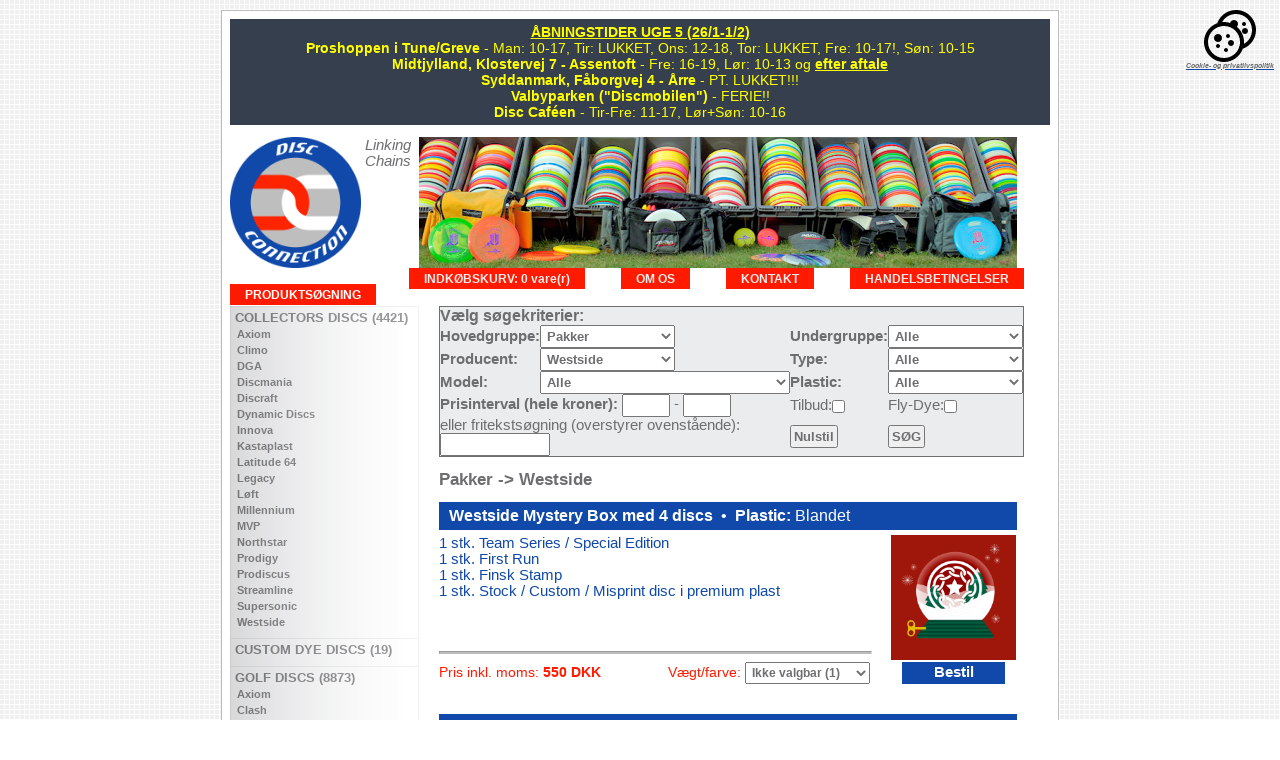

--- FILE ---
content_type: text/html
request_url: https://disc-golf.dk/?page=productlist.asp&Search_Hovedgruppe=Pakker&Search_Producent=Westside
body_size: 34851
content:

<!DOCTYPE HTML PUBLIC "-//W3C//DTD HTML 4.0 Transitional//EN">
<HTML>
<HEAD>
<TITLE>Disc Connection - Salg af golf discs og udstyr til disc golf ultimate freestyle DDC guts</TITLE>
<META NAME="description" CONTENT="Salg af golf discs og udstyr til disc golf ultimate freestyle DDC guts">
<META NAME="keywords" CONTENT="discs disc connection golf discgolf golfdisc golfdiscs golf salg discsalg frisbee discraft innova millenium discmania latitude lightning gateway ching aerobie flashflight pdga revolution fade dga sinus frank søren ivø minier ultimate freestyle DDC guts udlejning">
<META NAME="robots" CONTENT="index, follow">
<META NAME="GOOGLEBOT" CONTENT="INDEX, FOLLOW">
<meta http-equiv="content-type" content="text/html; charset=utf-8">

		<link rel="stylesheet" type="text/css" href="styleextra.asp">
	
	<link rel="stylesheet" type="text/css" href="stylesheet.asp">



<SCRIPT LANGUAGE="JavaScript">

	function ViewPage(ExtraParam)
	{
		location.href = "?Search_Hovedgruppe=Pakker&Search_Undergruppe=&Search_Producent=Westside&" + ExtraParam
	}

	function ShowHideObj(objName, show)
	{
		if (show)
		{
			document.getElementById(objName).style.display = 'block'
		}
		else
		{
			document.getElementById(objName).style.display = 'none'
		}
	}

</SCRIPT>

<script type="text/javascript">

var _gaq = _gaq || [];
_gaq.push(['_setAccount', 'UA-24488376-1']); 
if (/page=.*?\.asp/.test(window.location.href)){
page = /page=.*?\.asp/.exec(location.href)[0].replace("page=","/").replace(".asp","/");
if (page = "/productlist/" && /Search_Producent=.*?(&|$)/.test(location.href)){
page += /Search_Producent=.*?(&|$)/.exec(location.href)[0].replace("Search_Producent=","").replace(/(&|$)/,"/");
}
_gaq.push(['_trackPageview', page]); 
} else {
_gaq.push([ '_trackPageview' ]);
}

(function() {
     var ga = document.createElement('script'); ga.type = 'text/javascript'; ga.async = true;
     ga.src = ('https:' == document.location.protocol ? 'https://ssl' : 
'http://www') + '.google-analytics.com/ga.js';
     var s = document.getElementsByTagName('script')[0];
s.parentNode.insertBefore(ga, s);
})();

</script>

</HEAD>

<BODY>

<div id="fb-root"></div>
<script async defer crossorigin="anonymous" src="https://connect.facebook.net/da_DK/sdk.js#xfbml=1&version=v12.0" nonce="EkABdABf"></script>

<div id=overlay></div>


<div id="container">

<div style="width: calc(100% - 10px); background-color: #363f4d; color: yellow; font-size: 14px; font-weight: normal; padding: 5px;"><strong><u>ÅBNINGSTIDER UGE 5 (26/1-1/2)</u></strong><br><strong>Proshoppen i Tune/Greve</strong> - Man: 10-17, Tir: LUKKET, Ons: 12-18, Tor: LUKKET, Fre: 10-17!, Søn: 10-15<br><strong>Midtjylland, Klostervej 7 - Assentoft</strong> - Fre: 16-19, Lør: 10-13 og <a href="mailto:blaabjerg77@hotmail.com" style="color: yellow !important; font-size: 14px !important">efter aftale</a><br><strong>Syddanmark, Fåborgvej 4 - Årre</strong> - <!-- Fre: 15-17:30 og  -->PT. LUKKET!!! <!-- KUN <a href="mailto:tplagborg@gmail.com" style="color: yellow !important; font-size: 14px !important">efter aftale</a> --><br><strong>Valbyparken ("Discmobilen")</strong> - FERIE!!<br><strong>Disc Caféen</strong> - Tir-Fre: 11-17, Lør+Søn: 10-16</div><br>

<table cellpadding=0 cellspacing=0 border=0 class=outerBorder>
	<tr>
		<td valign=top class=whiteBack>
		
			<table cellpadding=0 cellspacing=0 border=0 width="100%" height="100%">
				<tr>
					<td style="padding-right: 4px; vertical-align: middle;"><A HREF="default.asp"><IMG SRC="images/DC-logo_150.png" style="float: left; border: none 0; height: 131px; margin-right: 4px;" ALT="Disc Connection"></A><I>Linking Chains</I></td>
					
						<td><IMG SRC="images/background_top.jpg" style="border: none 0;"><!-- <div style="float: left; margin-top: -30px; padding: 10px; background: rgba(255, 255, 255, 0.8); position: absolute; z-index: 10; font-weight: bold;">Danmarks største on-line butik for salg af discs og andet udstyr til disc golf</div> --></td>
					
				</tr>
				<tr>
					<td colspan=2 class=topMenu>

						
							<A HREF="JavaScript: showTerms()" class=menuTop>HANDELSBETINGELSER</A>
						

						<div class=menuItemSpace>&nbsp;</div>

						<A HREF="?page=contact.asp" class=menuTop>KONTAKT</A>

						<div class=menuItemSpace>&nbsp;</div>

						<A HREF="?page=about.asp" class=menuTop>OM OS</A>

						<div class=menuItemSpace>&nbsp;</div>

						<A HREF="?page=payment.asp&UserId=591738843" class=menuTop>INDKØBSKURV: 0 vare(r)</A>

						<div class=menuItemSpace>&nbsp;</div>

						<A HREF="?page=productlist.asp" class=menuTopActive style="float: left;">PRODUKTSØGNING</A>

<!-- 						<A HREF="?page=downloads.asp" class=menuTop>DOWNLOADS</A>

						<div class=menuItemSpace>&nbsp;</div>

 -->

					</td>
					
				</tr>
				<tr>
					<td class=leftMenu rowspan=2>
						<div style="background: url('images/menu_gradient.jpg') repeat-y;"><div class=category><A HREF="?page=productlist.asp&Search_Hovedgruppe=Collectors+discs" class=big>&nbsp;COLLECTORS DISCS (4421)</A><div class=submenu><A HREF="?page=productlist.asp&Search_Hovedgruppe=Collectors+discs&Search_Producent=Axiom" class=menu><div>&nbsp;&nbsp;Axiom</div></A><BR><A HREF="?page=productlist.asp&Search_Hovedgruppe=Collectors+discs&Search_Producent=Climo" class=menu><div>&nbsp;&nbsp;Climo</div></A><BR><A HREF="?page=productlist.asp&Search_Hovedgruppe=Collectors+discs&Search_Producent=DGA" class=menu><div>&nbsp;&nbsp;DGA</div></A><BR><A HREF="?page=productlist.asp&Search_Hovedgruppe=Collectors+discs&Search_Producent=Discmania" class=menu><div>&nbsp;&nbsp;Discmania</div></A><BR><A HREF="?page=productlist.asp&Search_Hovedgruppe=Collectors+discs&Search_Producent=Discraft" class=menu><div>&nbsp;&nbsp;Discraft</div></A><BR><A HREF="?page=productlist.asp&Search_Hovedgruppe=Collectors+discs&Search_Producent=Dynamic Discs" class=menu><div>&nbsp;&nbsp;Dynamic Discs</div></A><BR><A HREF="?page=productlist.asp&Search_Hovedgruppe=Collectors+discs&Search_Producent=Innova" class=menu><div>&nbsp;&nbsp;Innova</div></A><BR><A HREF="?page=productlist.asp&Search_Hovedgruppe=Collectors+discs&Search_Producent=Kastaplast" class=menu><div>&nbsp;&nbsp;Kastaplast</div></A><BR><A HREF="?page=productlist.asp&Search_Hovedgruppe=Collectors+discs&Search_Producent=Latitude 64" class=menu><div>&nbsp;&nbsp;Latitude 64</div></A><BR><A HREF="?page=productlist.asp&Search_Hovedgruppe=Collectors+discs&Search_Producent=Legacy" class=menu><div>&nbsp;&nbsp;Legacy</div></A><BR><A HREF="?page=productlist.asp&Search_Hovedgruppe=Collectors+discs&Search_Producent=Løft" class=menu><div>&nbsp;&nbsp;Løft</div></A><BR><A HREF="?page=productlist.asp&Search_Hovedgruppe=Collectors+discs&Search_Producent=Millennium" class=menu><div>&nbsp;&nbsp;Millennium</div></A><BR><A HREF="?page=productlist.asp&Search_Hovedgruppe=Collectors+discs&Search_Producent=MVP" class=menu><div>&nbsp;&nbsp;MVP</div></A><BR><A HREF="?page=productlist.asp&Search_Hovedgruppe=Collectors+discs&Search_Producent=Northstar" class=menu><div>&nbsp;&nbsp;Northstar</div></A><BR><A HREF="?page=productlist.asp&Search_Hovedgruppe=Collectors+discs&Search_Producent=Prodigy" class=menu><div>&nbsp;&nbsp;Prodigy</div></A><BR><A HREF="?page=productlist.asp&Search_Hovedgruppe=Collectors+discs&Search_Producent=Prodiscus" class=menu><div>&nbsp;&nbsp;Prodiscus</div></A><BR><A HREF="?page=productlist.asp&Search_Hovedgruppe=Collectors+discs&Search_Producent=Streamline" class=menu><div>&nbsp;&nbsp;Streamline</div></A><BR><A HREF="?page=productlist.asp&Search_Hovedgruppe=Collectors+discs&Search_Producent=Supersonic" class=menu><div>&nbsp;&nbsp;Supersonic</div></A><BR><A HREF="?page=productlist.asp&Search_Hovedgruppe=Collectors+discs&Search_Producent=Westside" class=menu><div>&nbsp;&nbsp;Westside</div></A><BR></div></div><div class=category><A HREF="?page=productlist.asp&Search_Hovedgruppe=Custom+Dye+Discs" class=big>&nbsp;CUSTOM DYE DISCS (19)</A><div class=submenu></div></div><div class=category><A HREF="?page=productlist.asp&Search_Hovedgruppe=Golf+discs" class=big>&nbsp;GOLF DISCS (8873)</A><div class=submenu><A HREF="?page=productlist.asp&Search_Hovedgruppe=Golf+discs&Search_Producent=Axiom" class=menu><div>&nbsp;&nbsp;Axiom</div></A><BR><A HREF="?page=productlist.asp&Search_Hovedgruppe=Golf+discs&Search_Producent=Clash" class=menu><div>&nbsp;&nbsp;Clash</div></A><BR><A HREF="?page=productlist.asp&Search_Hovedgruppe=Golf+discs&Search_Producent=Climo" class=menu><div>&nbsp;&nbsp;Climo</div></A><BR><A HREF="?page=productlist.asp&Search_Hovedgruppe=Golf+discs&Search_Producent=DGA" class=menu><div>&nbsp;&nbsp;DGA</div></A><BR><A HREF="?page=productlist.asp&Search_Hovedgruppe=Golf+discs&Search_Producent=Discmania" class=menu><div>&nbsp;&nbsp;Discmania</div></A><BR><A HREF="?page=productlist.asp&Search_Hovedgruppe=Golf+discs&Search_Producent=Discraft" class=menu><div>&nbsp;&nbsp;Discraft</div></A><BR><A HREF="?page=productlist.asp&Search_Hovedgruppe=Golf+discs&Search_Producent=Dynamic Discs" class=menu><div>&nbsp;&nbsp;Dynamic Discs</div></A><BR><A HREF="?page=productlist.asp&Search_Hovedgruppe=Golf+discs&Search_Producent=Galaxy" class=menu><div>&nbsp;&nbsp;Galaxy</div></A><BR><A HREF="?page=productlist.asp&Search_Hovedgruppe=Golf+discs&Search_Producent=Gateway" class=menu><div>&nbsp;&nbsp;Gateway</div></A><BR><A HREF="?page=productlist.asp&Search_Hovedgruppe=Golf+discs&Search_Producent=Innova" class=menu><div>&nbsp;&nbsp;Innova</div></A><BR><A HREF="?page=productlist.asp&Search_Hovedgruppe=Golf+discs&Search_Producent=Kastaplast" class=menu><div>&nbsp;&nbsp;Kastaplast</div></A><BR><A HREF="?page=productlist.asp&Search_Hovedgruppe=Golf+discs&Search_Producent=Latitude 64" class=menu><div>&nbsp;&nbsp;Latitude 64</div></A><BR><A HREF="?page=productlist.asp&Search_Hovedgruppe=Golf+discs&Search_Producent=Legacy" class=menu><div>&nbsp;&nbsp;Legacy</div></A><BR><A HREF="?page=productlist.asp&Search_Hovedgruppe=Golf+discs&Search_Producent=Løft" class=menu><div>&nbsp;&nbsp;Løft</div></A><BR><A HREF="?page=productlist.asp&Search_Hovedgruppe=Golf+discs&Search_Producent=Millennium" class=menu><div>&nbsp;&nbsp;Millennium</div></A><BR><A HREF="?page=productlist.asp&Search_Hovedgruppe=Golf+discs&Search_Producent=MVP" class=menu><div>&nbsp;&nbsp;MVP</div></A><BR><A HREF="?page=productlist.asp&Search_Hovedgruppe=Golf+discs&Search_Producent=Northstar" class=menu><div>&nbsp;&nbsp;Northstar</div></A><BR><A HREF="?page=productlist.asp&Search_Hovedgruppe=Golf+discs&Search_Producent=Prodigy" class=menu><div>&nbsp;&nbsp;Prodigy</div></A><BR><A HREF="?page=productlist.asp&Search_Hovedgruppe=Golf+discs&Search_Producent=Prodiscus" class=menu><div>&nbsp;&nbsp;Prodiscus</div></A><BR><A HREF="?page=productlist.asp&Search_Hovedgruppe=Golf+discs&Search_Producent=Streamline" class=menu><div>&nbsp;&nbsp;Streamline</div></A><BR><A HREF="?page=productlist.asp&Search_Hovedgruppe=Golf+discs&Search_Producent=Supersonic" class=menu><div>&nbsp;&nbsp;Supersonic</div></A><BR><A HREF="?page=productlist.asp&Search_Hovedgruppe=Golf+discs&Search_Producent=Trash Panda" class=menu><div>&nbsp;&nbsp;Trash Panda</div></A><BR><A HREF="?page=productlist.asp&Search_Hovedgruppe=Golf+discs&Search_Producent=Westside" class=menu><div>&nbsp;&nbsp;Westside</div></A><BR></div></div><div class=category><div class=bigMenuActive>&nbsp;PAKKER</div><div class=submenu><A HREF="?page=productlist.asp&Search_Hovedgruppe=Pakker&Search_Producent=Axiom" class=menu><div>&nbsp;&nbsp;Axiom</div></A><BR><A HREF="?page=productlist.asp&Search_Hovedgruppe=Pakker&Search_Producent=Begyndere" class=menu><div>&nbsp;&nbsp;Begyndere</div></A><BR><A HREF="?page=productlist.asp&Search_Hovedgruppe=Pakker&Search_Producent=Disc Connection" class=menu><div>&nbsp;&nbsp;Disc Connection</div></A><BR><A HREF="?page=productlist.asp&Search_Hovedgruppe=Pakker&Search_Producent=Discmania" class=menu><div>&nbsp;&nbsp;Discmania</div></A><BR><A HREF="?page=productlist.asp&Search_Hovedgruppe=Pakker&Search_Producent=Discraft" class=menu><div>&nbsp;&nbsp;Discraft</div></A><BR><A HREF="?page=productlist.asp&Search_Hovedgruppe=Pakker&Search_Producent=Dynamic Discs" class=menu><div>&nbsp;&nbsp;Dynamic Discs</div></A><BR><A HREF="?page=productlist.asp&Search_Hovedgruppe=Pakker&Search_Producent=Hero" class=menu><div>&nbsp;&nbsp;Hero</div></A><BR><A HREF="?page=productlist.asp&Search_Hovedgruppe=Pakker&Search_Producent=Innova" class=menu><div>&nbsp;&nbsp;Innova</div></A><BR><A HREF="?page=productlist.asp&Search_Hovedgruppe=Pakker&Search_Producent=Kastaplast" class=menu><div>&nbsp;&nbsp;Kastaplast</div></A><BR><A HREF="?page=productlist.asp&Search_Hovedgruppe=Pakker&Search_Producent=Latitude 64" class=menu><div>&nbsp;&nbsp;Latitude 64</div></A><BR><A HREF="?page=productlist.asp&Search_Hovedgruppe=Pakker&Search_Producent=MVP" class=menu><div>&nbsp;&nbsp;MVP</div></A><BR><A HREF="?page=productlist.asp&Search_Hovedgruppe=Pakker&Search_Producent=Mystery Box" class=menu><div>&nbsp;&nbsp;Mystery Box</div></A><BR><A HREF="?page=productlist.asp&Search_Hovedgruppe=Pakker&Search_Producent=Prodigy" class=menu><div>&nbsp;&nbsp;Prodigy</div></A><BR><A HREF="?page=productlist.asp&Search_Hovedgruppe=Pakker&Search_Producent=Prodiscus" class=menu><div>&nbsp;&nbsp;Prodiscus</div></A><BR><A HREF="?page=productlist.asp&Search_Hovedgruppe=Pakker&Search_Producent=Trash Panda" class=menu><div>&nbsp;&nbsp;Trash Panda</div></A><BR><A HREF="?page=productlist.asp&Search_Hovedgruppe=Pakker&Search_Producent=Trilogy" class=menu><div>&nbsp;&nbsp;Trilogy</div></A><BR><A HREF="?page=productlist.asp&Search_Hovedgruppe=Pakker&Search_Producent=Westside" class=menu><div class=menuActive>&nbsp;&nbsp;Westside</div></A><BR></div></div><div class=category><A HREF="?page=productlist.asp&Search_Hovedgruppe=Gavekort" class=bigYellow>&nbsp;GAVEKORT</A><div class=submenu></div></div><div class=category><A HREF="?page=productlist.asp&Search_Hovedgruppe=Tasker+og+vogne" class=big>&nbsp;TASKER OG VOGNE (164)</A><div class=submenu></div></div><div class=category><A HREF="?page=productlist.asp&Search_Hovedgruppe=Tilbeh%C3%B8r" class=big>&nbsp;TILBEHØR</A><div class=submenu></div></div><div class=category style="border-bottom: solid 1px #ebeced; margin-bottom: 10px;"><A HREF="?page=productlist.asp&Search_Hovedgruppe=Andre+discs" class=big>&nbsp;ANDRE DISCS (58)</A><div class=submenu></div></div></div>
					</td>
					<td class=content>

						
<form method=get action="default.asp">
	<INPUT type="hidden" name="page" value="productlist.asp">

	<table cellpadding=3 cellspacing=0 border=0 style="border: solid 1px ; background: #ebeced; width: 578px">
		<TR>
			<TD colspan=4 class=mediumText><B>Vælg søgekriterier:</B>
		<TR>
			<TD><B>Hovedgruppe:</B>
			<TD>
				<select name="Search_Hovedgruppe" style="width: 135px"><option value="">Alle</option><option value="Andre discs">Andre discs</option><option value="Brugte discs">Brugte discs</option><option value="Collectors discs">Collectors discs</option><option value="Custom Dye Discs">Custom Dye Discs</option><option value="Gavekort">Gavekort</option><option value="Golf discs">Golf discs</option><option value="Kaffe">Kaffe</option><option selected value="Pakker">Pakker</option><option value="Tasker og vogne">Tasker og vogne</option><option value="Tilbehør">Tilbehør</option><option value="Turneringer">Turneringer</option><option value="Udlejning">Udlejning</option></select>

			<TD><B>Undergruppe:</B>
			<TD>
				<select name="Search_Undergruppe" style="width: 135px"><option value="">Alle</option></select>

		<TR>
			<TD><B>Producent:</B>
			<TD>
				<select name="Search_Producent" style="width: 135px"><option value="">Alle</option><option value="Axiom">Axiom</option><option value="Begyndere">Begyndere</option><option value="DGA">DGA</option><option value="Disc Connection">Disc Connection</option><option value="Discmania">Discmania</option><option value="Discmania/E-RaY">Discmania/E-RaY</option><option value="Discraft">Discraft</option><option value="Dynamic Discs">Dynamic Discs</option><option value="Gateway">Gateway</option><option value="Hero">Hero</option><option value="Innova">Innova</option><option value="Kastaplast">Kastaplast</option><option value="Latitude 64">Latitude 64</option><option value="Latitude 64/E-RaY">Latitude 64/E-RaY</option><option value="Millennium">Millennium</option><option value="MVP">MVP</option><option value="Mystery Box">Mystery Box</option><option value="Prodigy">Prodigy</option><option value="Prodiscus">Prodiscus</option><option value="Trash Panda">Trash Panda</option><option value="Trilogy">Trilogy</option><option selected value="Westside">Westside</option></select>

			<TD><B>Type:</B>
			<TD>
				<select name="Search_Type" style="width: 135px"><option value="">Alle</option><option value="Midrange">Midrange</option></select>
			
		<TR>
			<TD><B>Model:</B>
			<TD>
				<select name="Search_Model" style="width: 250px"><option value="">Alle</option><option value="Adventskalender 2024">Adventskalender 2024</option><option value="Adventskalender 2024, Luksus">Adventskalender 2024, Luksus</option><option value="LCC Spillerpakke">LCC Spillerpakke</option><option value="Mystery Box">Mystery Box</option><option value="Mystery Box med 4 discs">Mystery Box med 4 discs</option><option value="Putterpakke #1">Putterpakke #1</option><option value="Skolesæt 20 stk.Tursas">Skolesæt 20 stk.Tursas</option><option value="Starter Sæt">Starter Sæt</option></select>
		
			<TD><B>Plastic:</B>
			<TD>
				<select name="Search_Plastic" style="width: 135px"><option value="">Alle</option><option value="Blandet">Blandet</option><option value="Eco1">Eco1</option><option value="Origio">Origio</option><option value="Premium">Premium</option></select>

		<tr>
			<td colspan=2><B>Prisinterval (hele kroner):</B> <INPUT type="text" name="PriceFrom" size=4 value=""> - <INPUT type="text" name="PriceTo" size=4 value="">

			<td>Tilbud:<INPUT type="checkbox" name="OnSale">
			<td>Fly-Dye:<INPUT type="checkbox" name="Search_Farve" value="Fly-Dye">

		<tr>
			<td colspan=2>eller fritekstsøgning (overstyrer ovenstående): <INPUT type="text" style="width: 110px" name="Search_FREE" value="">

			<td><input type="button" value="Nulstil" onclick="location.href = '?page=productlist.asp'">
			<td><INPUT type="submit" value="SØG">
			
	</TABLE>

</form>
<div class=bigText>Pakker -> Westside</div>

				<table cellpadding=0 cellspacing=0 border=0 class=productlist>
			<tr><td colspan=3 class=prodHeader><B>Westside Mystery Box med 4 discs</B>&nbsp;&nbsp;•&nbsp;&nbsp;<B>Plastic:</B> Blandet<tr height=5><td colspan=3 class=white><tr><td colspan=2 class=prodDescr>1 stk. Team Series / Special Edition<br>
1 stk. First Run<br>
1 stk. Finsk Stamp<br>
1 stk. Stock / Custom / Misprint disc i premium plast<td class=discImg rowspan=2><img src="https://discconnection.dk/images/products/Photoroom-20241128_002520.png" border=0 style="z-index: 0; width: 125px;"><tr><td colspan=2 style="padding-right: 20px"><hr class=dashedBorder><tr><td class=prodPriceWeight>Pris inkl. moms: <B>550 DKK</B><td class=prodPriceWeight align=right>Vægt/farve: <SELECT ID="Product_29_348_Mystery Box med 4 discs__550" style="width: 125px"><OPTION VALUE="85969">Ikke valgbar (1)</SELECT><td align=center height=20><A HREF="JavaScript: ViewPage('page=productlist.asp&Order=' + document.getElementById('Product_29_348_Mystery Box med 4 discs__550').value)" class=prod>Bestil</A><tr height=30><td colspan=3 class=white><tr><td colspan=3 class=prodHeader><B>Westside Mystery Box med 4 discs</B>&nbsp;&nbsp;•&nbsp;&nbsp;<B>Plastic:</B> Premium<tr height=5><td colspan=3 class=white><tr><td colspan=2 class=prodDescr>Westside Stock mystery box<!--adventspakke--> med 4 discs<!--; 1 til hver søndag i advent--> - værdi min. 500 kr.<br>
4 stk. premium plast, forskellige disc-typer og modeller.<br>
Det kan bl.a. være Stock, Misprint, Turnerings-stamp og måske en enkelt collectors disc.<td class=discImg rowspan=2><img src="https://discconnection.dk/images/products/empty.jpg" border=0 style="z-index: 0; width: 125px;"><tr><td colspan=2 style="padding-right: 20px"><hr class=dashedBorder><tr><td class=prodPriceWeight>Pris inkl. moms: <B>400 DKK</B><td class=prodPriceWeight align=right>Vægt/farve: <SELECT ID="Product_29_406_Mystery Box med 4 discs__400" style="width: 125px"><OPTION VALUE="85857">Ikke valgbar (1)</SELECT><td align=center height=20><A HREF="JavaScript: ViewPage('page=productlist.asp&Order=' + document.getElementById('Product_29_406_Mystery Box med 4 discs__400').value)" class=prod>Bestil</A><tr height=30><td colspan=3 class=white></table>

<BR>
						<div id="termsContent"></div>

					</td>
				</tr>
<!-- 				<tr>
					<td align=center valign=bottom>
						<I>-- discsalg.dk er Danmarks største on-line butik for salg af discs og andet udstyr til disc golf --</I>
					</td>
				</tr> -->
				<tr>
					<td colspan=3 height=10>&nbsp;</td>
				</tr>
				<tr>
					<td colspan=3 class=address align=center>
						<table cellpadding=0 cellspacing=0 border=0 width="100%">
							<tr>
								<td class=address><B>Disc Connection I/S</B>, Grevevej 20, DK-2670 Greve, CVR-nr: 29 58 82 01, E-mail: <A HREF='mailto:dc@discconnection.dk'>dc@discconnection.dk</A></td>
								<td align=right><img src="https://payment.quickpay.net/assets/v1/images/cards/visa.gif" border=0 title="Visa"><img src="https://payment.quickpay.net/assets/v1/images/cards/mastercard.gif" border=0 title="MasterCard"><img src="https://payment.quickpay.net/assets/v1/images/cards/visa-electron.gif" border=0 title="Visa Electron"><img src="images/ApplePay.png" border=0 title="Apple Pay"><img src="images/googlepay.png" border=0 title="Google Pay" style="margin-left: 6px;"><img src="images/vipps.png" border=0 title="Vipps"><!-- <img src="https://payment.quickpay.net/assets/v1/images/cards/paypal.gif" border=0 title="PayPal"> --></td>
							</tr>
						</table>
					</td>
				</tr>
			</table>

		</td>
	</tr>
</table>

</div>

<div style="position: fixed; right: 0px; top: 10px;">

	<div style="width: 100px;">
		<a title="Cookie- og privatlivspolitik" href="JavaScript: showCookies()"><img src="[data-uri]" width="52" height="52"><br>
		<i class=grey>Cookie- og privatlivspolitik</i></a>
	</div><br>

	<div id="cookies">
		<A HREF="JavaScript:eval(ShowHideObj('termsContent', false)); eval(ShowHideObj('overlay', false))"><img src='images/icon_close.gif' border=0 align=right></A>
		<h3>Cookie- og privatlivspolitik</h3>
		<p><strong>Introduktion<br />
		</strong>Når du besøger vores website indsamles der oplysninger om dig, som bruges til at tilpasse og forbedre vores indhold og til at øge værdien af de annoncer, der vises på siden. Hvis du ikke ønsker, at der indsamles oplysninger, bør du slette dine cookies (<a href="http://minecookies.org/cookiehandtering">se vejledning</a>) og undlade videre brug af websitet. Nedenfor har vi uddybet, hvilke informationer der indsamles, deres formål og hvilke tredjeparter, der har adgang til dem.</p>
		<p><strong>Cookies</strong><br />
		Websitet anvender ”cookies”, der er en tekstfil, som gemmes på din computer, mobil el. tilsvarende med det formål at genkende den, huske indstillinger, udføre statistik og målrette annoncer. Cookies kan ikke indeholde skadelig kode som f.eks. virus.</p>
		<p>Det er muligt at slette eller blokere for cookies. Se vejledning: <a href="http://minecookies.org/cookiehandtering">http://minecookies.org/cookiehandtering</a></p>
		<p>Hvis du sletter eller blokerer cookies vil annoncer kunne blive mindre relevante for dig og optræde hyppigere. Du kan desuden risikere at websitet ikke fungerer optimalt samt at der er indhold, du ikke kan få adgang til.</p>
		<p><strong> </strong><strong>Personoplysninger</strong></p>
		<p><strong>Generelt<br />
		</strong>Personoplysninger er alle slags informationer, der i et eller andet omfang kan henføres til dig. Når du benytter vores website indsamler og behandler vi en række sådanne informationer. Det sker f.eks. ved alm. tilgang af indhold, hvis du tilmelder dig vores nyhedsbrev, deltager i konkurrencer eller undersøgelser, registrerer dig som bruger eller abonnent, øvrig brug af services eller foretager køb via websitet.</p>
		<p>Vi indsamler og behandler typisk følgende typer af oplysninger: Et unikt ID og tekniske oplysninger om din computer, tablet eller mobiltelefon, dit IP-nummer, geografisk placering, samt hvilke sider du klikker på (interesser). I det omfang du selv giver eksplicit samtykke hertil og selv indtaster informationerne behandles desuden: Navn, telefonnummer, e-mail, adresse og betalingsoplysninger. Det vil typisk være i forbindelse med oprettelse af login eller ved køb.</p>
		<p><strong>Sikkerhed<br />
		</strong>Vi har truffet tekniske og organisatoriske foranstaltninger mod, at dine oplysninger hændeligt eller ulovligt bliver slettet, offentliggjort, fortabt, forringet eller kommer til uvedkommendes kendskab, misbruges eller i øvrigt behandles i strid med lovgivningen.</p>
		<p><strong>Formål<br />
		</strong>Oplysningerne bruges til at identificere dig som bruger og vise dig de annoncer, som vil have størst sandsynlighed for at være relevante for dig, at registrere dine køb og betalinger, samt at kunne levere de services, du har efterspurgt, som f.eks. at fremsende et nyhedsbrev. Herudover anvender vi oplysningerne til at optimere vores services og indhold.</p>
		<p><strong>Periode for opbevaring<br />
		</strong>Oplysningerne opbevares i det tidsrum, der er tilladt i henhold til lovgivningen, og vi sletter dem, når de ikke længere er nødvendige. Perioden afhænger af karakteren af oplysningen og baggrunden for opbevaring. Det er derfor ikke muligt at angive en generel tidsramme for, hvornår informationer slettes.</p>
		<p><strong>Videregivelse af oplysninger<br />
		</strong>Data om din brug af websitet, hvilke annoncer, du modtager og evt. klikker på, geografisk placering, køn og alderssegment m.v. videregives til tredjeparter i det omfang disse oplysninger er kendt. Du kan se hvilke tredjeparter, der er tale om, i afsnittet om ”Cookies” ovenfor. Oplysningerne anvendes til målretning af annoncering.</p>
		<p>Vi benytter herudover en række tredjeparter til opbevaring og behandling af data. Disse behandler udelukkende oplysninger på vores vegne og må ikke anvende dem til egne formål.</p>
		<p>Videregivelse af personoplysninger som navn og e-mail m.v. vil kun ske, hvis du giver samtykke til det. Vi anvender kun databehandlere i EU eller i lande, der kan give dine oplysninger en tilstrækkelig beskyttelse.</p>
		<p><strong>Indsigt og klager<br />
		</strong>Du har ret til at få oplyst, hvilke personoplysninger, vi behandler om dig. Du kan desuden til enhver tid gøre indsigelse mod, at oplysninger anvendes. Du kan også tilbagekalde dit samtykke til, at der bliver behandlet oplysninger om dig. Hvis de oplysninger, der behandles om dig, er forkerte har du ret til at de bliver rettet eller slettet. Henvendelse herom kan ske til: <a href="mailto: sf@discconnection.dk">sf@discconnection.dk</a>. Hvis du vil klage over vores behandling af dine personoplysninger, har du også mulighed for at tage kontakt til <a href="http://www.datatilsynet.dk">Datatilsynet</a>.</p>
		<p><strong>Udgiver<br />
		</strong>Websitet ejes og publiceres af:</p>
		<p><B>Disc Connection I/S</B><BR>Grevevej 20<BR>DK-2670 Greve<BR>CVR-nr: 29 58 82 01<BR>E-mail: <A HREF='mailto:dc@discconnection.dk'>dc@discconnection.dk</A></p>
	</div>

</div>


<SCRIPT LANGUAGE="JavaScript">

	function showTerms()
	{
		deliveryPrice = "50"

		terms = "<A HREF=\"JavaScript:eval(ShowHideObj('termsContent', false)); eval(ShowHideObj('overlay', false))\"><img src='images/icon_close.gif' border=0 align=right></A><B>HANDELSBETINGELSER</B><BR><BR>"
		terms = terms + "Nedenstående handelsbetingelser gælder for alt salg fra Disc Connection via vores hjemmeside www.discconnection.dk.<BR>"
		terms = terms + "Ved fysisk salg mellem vores sælgere og kunden gælder den almindelige købelov for fysisk handel, som du kan læse mere om på <A HREF='http://www.forbrug.dk/klage/retogpligt/kobelovsguide/' target='_blank'>http://www.forbrug.dk/klage/retogpligt/kobelovsguide/</A><BR><BR>"
		terms = terms + "<B>Levering</B><BR>"
		terms = terms + "Levering af varer fra Disc Connection anses for sket, når kunden har fået varen udleveret. Alle bestillinger sendes med GLS eller PostNord til nærmeste pakkeboks - med mindre afhentning er valgt ved afslutning/betaling af købet og dermed særskilt aftalt mellem køber og Disc Connection (se næste punkt). Forsendelse koster altid " + deliveryPrice + " DKK i Danmark (forsendelse i udlandet varierer, afhængigt af land og størrelse på pakker) og er inkl. ekspeditionsgebyr.<BR>"
		terms = terms + "Varerne sendes senest førstkommende mandag efter modtaget betaling. Levering i Danmark vil normalt ske indenfor 1-3 dage efter denne mandag. Oplyste leveringstidspunkt er vejledende og kan således afvige.<BR>"
		terms = terms + "Totalprisen for ordren hæves først fra kundens kreditkort, når pakken med varerne ER sendt.<br><BR>"
		terms = terms + "<B>Afhentning</B><BR>"
		terms = terms + "Som køber kan du vælge at afhente dine varer selv for at spare de " + deliveryPrice + " DKK i forsendelse og ekspeditionsgebyr. Her skal du lave en aftale ved at sende en mail på <A HREF='mailto:dc@discconnection.dk'>dc@discconnection.dk</A>.<BR>"
		terms = terms + "<!-- Der kan som regel afhentes efter kl. 17.00 på vores lager i Albertslund eller ved aftale på disc golf-banen i Valbyparken.<BR> --><BR>"
		terms = terms + "<B>Reklamation</B><BR>"
		terms = terms + "Eventuelle fejl eller mangler ved produkter/varer leveret fra Disc Connection, skal påberåbes inden 2 måneder efter, at du har opdaget fejlen. Det er din pligt at angive og på forlangende vise, hvordan fejlen eller manglen ytrer sig. Dersom du opdager en fejl, skal du rette henvendelse til Disc Connection på <A HREF='mailto:dc@discconnection.dk'>dc@discconnection.dk</A>. Du kan som udgangspunkt kun klage over fejl, der viser sig senest 2 år efter du har fået varen leveret (se evt. <A HREF='http://www.forbrug.dk/klage/retogpligt/kobelovsguide/3/' target='_blank'>reklamationsret i købeloven</A>).<BR><BR>"
		terms = terms + "<B>Fortrydelsesret</B><BR>"
		terms = terms + "Disc Connection yder 14 dages fortrydelsesret på alle varer. Fortrydelsesretten gælder fra den dag du som køber modtager varerne, så længe de er i væsentlig samme stand og mængde som de er modtaget. Ved evt. refusion får du refunderet købsprisen inkl. forsendelse og ekspeditionsgebyr. Du skal selv betale omkostningerne for at returnere varen til vores adresse: <B>Disc Connection I/S</B>, Grevevej 20, DK-2670 Greve. Du kan læse om regler ved internethandel <A HREF='http://www.forbrug.dk/raad/naardukoeber/ehandel/' target='_blank'>her</A>).<BR><BR>"
//		terms = terms + "discsalg.dk yder INGEN fortrydelsesret på købte varer! Da de fleste af vores varer bærer tydeligt præg af slid allerede efter en gangs brug, kan vi på baggrund af dette ikke yde denne service - vi beklager! (se evt. <A HREF='http://www.forbrug.dk/klage/retogpligt/kobelovsguide/1/' target='_blank'>http://www.forbrug.dk/klage/retogpligt/kobelovsguide/1/</A>).<BR><BR>"
		terms = terms + "<B>Pris og betaling</B><BR>"
		terms = terms + "Der kan på www.discconnection.dk udelukkende betales med betalingskort og Apple Pay. Alle priser er inkl. moms og ekskl. leveringsomkostninger og ekspeditionsgebyr. Efter betaling modtager du en mail med den vedhæftede ordrebekræftelse, som også vises på skærmen med det samme.<BR>"
		terms = terms + "Der gives i øvrigt ikke mængderabat eller anden rabat, men medlemmer af Tune IF Disc Golf, KFK Disc Golf, Ejby IF Disc Golf, Roskilde Disc Golf Klub, Holbæk Disc Golfers, Helsingør Disc Golf Venner, Viby IF Disc Golf, Randers Disc Golf Klub, Svinninge Disc Golf Forening og Mølleparken DiscGolf Klub får 10% rabat på køb af ikke-nedsatte varer hos Disc Connection med en vejledende salgspris på mellem 60 DKK og 2.000 DKK (rabatten kan ikke kombineres med andre tilbud). Ved køb via betalingskort på denne side kan rabatten ikke direkte udregnes eller fratrækkes, hvorfor du som medlem af en partnerklub først ser rabatten, når vi trækker pengene fra dit betalingskort."

		document.getElementById('termsContent').innerHTML = terms
		ShowHideObj('termsContent', true)
		ShowHideObj('overlay', true)
	}

	function showCookies()
	{
		document.getElementById('termsContent').innerHTML = document.getElementById('cookies').innerHTML
		ShowHideObj('termsContent', true)
		ShowHideObj('overlay', true)
	}

</SCRIPT>

</BODY>
</HTML>



--- FILE ---
content_type: text/css
request_url: https://disc-golf.dk/stylesheet.asp
body_size: 10856
content:

@media print {
	.skjulprint					{ display: none }
}

#container {
	margin: auto;
	padding: 8px;
	background: #ffffff;
	width: 820px;
	border: solid 1px #BBBDBF;	
}

.backgroundGrey
{
	background: #BBBDBF;
}

.backgroundYellow
{
	background: #CCCC00;
}

.bigText
{
   color: #6D6E70; 
   font-family: Arial, sans-serif; 
   font-size: 1.3em;
   font-weight: bold;
   margin-bottom: 12px;
}

.logo
{
	background: #6d6e71;
	color: white;
	margin: 0;
	padding: 9px;
	vertical-align: top;
}

.mediumText
{
   color: #6D6E70; 
   font-family: Arial, sans-serif; 
   font-size: 1em;
   font-weight: normal;
}

.newsBox
{
/*   border: solid 1px #BBBDBF;	*/
   color: #6D6E70;
   float: left;
   clear: both;
   font-family: Arial, sans-serif;
   font-size: 1em;
   font-weight: normal;
   margin: 0 1px 20px 0;
   padding: 2px 5px 5px 5px;
   background: rgb(16, 73, 169);
   width: 568px;
}

.newsSub
{
   border: solid 1px #BBBDBF;
   color: #6D6E70; 
   font-family: Arial, sans-serif; 
   font-size: 0.8em;
   font-weight: normal; 
   float: left;
   clear: both;
   margin: 0 0 10px 0;
   padding: 5px;
   width: 100%;
   background: #FFFFFF;
   width: 558px;
}

* html .newsBox
{
	width: 577px;
}

* html .newsSub
{
	width: 567px;
}

.newsDate
{
	vertical-align: top;
	float: right;
	font-style: italic;
	margin: 0;
}

.errorText
{
   color: rgb(255, 26, 0);
   font-family: Arial, sans-serif; 
   font-size: 1em;
   font-weight: bold;
}

.discount
{
   color: rgb(255, 26, 0);
   font-family: Arial, sans-serif; 
   font-size: 0.85em;
   font-weight: bold;
}

td.prodDescr
{
	color: rgb(16, 73, 169);
	vertical-align: top;
/*	padding-left: 10px;	*/
	padding-right: 20px;
	height: 110px;
	width: 463px;
}

.dashedBorder
{
	border-bottom: dashed 1px #BBBDBF;
}

td.prodPriceWeight
{
   color: rgb(255, 26, 0); 
   font-family: Arial, sans-serif; 
   font-size: 0.85em;
   font-weight: normal; 
   vertical-align: middle;
   white-space: nowrap;
/*   padding-left: 10px;	*/
   padding-top: 2px;
   padding-right: 20px;
}

.grey
{
   color: #6D6E70;
   font-family: Arial, sans-serif;
   font-size: 0.8em;
   font-weight: bold;
}

.white
{
   color: #FFFFFF;
   font-family: Arial, sans-serif;
   font-size: 0.8em;
   font-weight: bold;
}

.category
{
/*	border: inset 2px rgb(16, 73, 169);	*/
	border-top: solid 1px #ebeced;	
	border-left: solid 1px #ebeced;
	border-right: solid 1px #ebeced;	
	background: #FFFFFF;
	padding-bottom: 6px;
	width: 187px;
	filter: alpha(opacity=70);
	opacity: 0.7;
}

table.outerBorder
{
/*	height: 500px;
	width: 980px;	*/
	width: 787px;
	clear: both;
}

table.list
{
	border: solid 1px rgb(16, 73, 169);
	width: 578px;
}

table.productlist
{
/*	border: solid 1px #BBBDBF;	*/
	width: 578px;
}

table.listAdmin
{
	border: solid 1px rgb(16, 73, 169);
	background: rgb(16, 73, 169);
/*	width: 760px */;
}

table.basket
{
	width: 85%;
	border: solid 1px #BBBDBF;
}

.address
{
	background: white;
	color: #6D6E70;
	width: 100%;
	padding: 3px;
}
.address img
{
	height: 20px;
}

td.discImg
{
	background: #FFFFFF;
	width: 125px;
	height: 125px;
	vertical-align: middle;
	text-align: center;
//	border: solid 1px #BBBDBF;
	z-index: 0;
}

td.discText
{
	color: #FFFFFF;
	background: rgb(16, 73, 169);
	padding: 5px;
	width: 117px;
	vertical-align: top; 
	font-family: Arial, sans-serif; 
	font-size: 0.8em;
	font-weight: normal;
	border-bottom: 1px solid #BBBDBF;
	border-collapse: collapse;
}

.PriceTag
{
	background: rgb(16, 73, 169);
	color: #6D6E70;
	clear: both;
	font-family: Arial, sans-serif;
	font-size: 1em;
	font-weight: bold;
	padding: 5px;
	margin: 0 0 0 1px;
	position: relative;
	top: 27px;
	float: left;
	text-align: right;
	white-space: nowrap;
	filter: alpha(opacity=90);
	opacity: 0.90;
}

.PriceDiscount
{
	background: rgb(16, 73, 169);
	color: #FFFFFF;
	clear: both;
	font-family: Arial, sans-serif;
	font-size: 1em;
	font-weight: bold;
	padding: 5px;
	margin: 0 0 0 1px;
	position: relative;
	top: 27px;
	float: left;
	text-align: right;
	white-space: nowrap;
	filter: alpha(opacity=90);
	opacity: 0.90;
}

.PriceOld
{
	background: rgb(16, 73, 169) url('images/rodt_kryds.gif') center center no-repeat;
	color: #505050;
	clear: right;
	font-family: Arial, sans-serif;
	font-size: 1em;
	font-weight: bold;
	padding: 5px;
	margin: 0 1px 0 0;
	position: relative;
	float: right;
	top: 27px;
	text-align: right;
	white-space: nowrap;
	filter: alpha(opacity=70);
	opacity: 0.70;
}

* html .PriceTag, * html .PriceDiscount, * html .PriceOld
{
	width: 43px;
}

.discount
{
	background: rgb(255, 26, 0);
	border: solid 1px rgb(255, 26, 0);
	color: #FFFFFF;
	clear: both;
	float: left;
	font-family: Arial, sans-serif;
	font-size: 1em;
	font-weight: bold;
	padding: 5px;
	width: 200px;
}

.whiteBack
{
	background: #FFFFFF;
}

td.editable
{
/*	background: #F4F4F4;	*/
	background: #FFFFFF;
}

td
{
   color: #6D6E70; 
   font-family: Arial, sans-serif; 
   font-size: 0.92em;
/*   font-weight: bold;		*/
}

.basket td {
	padding: 2px;
}

td.negative
{
   background: #4D4D4D;
   color: #FFFFFF;
   font-family: Arial, sans-serif;
   font-size: 1em;
   font-weight: bold;
}

.normal
{
   color: #6D6E70; 
   font-family: Arial, sans-serif; 
/*   font-size: 1em;	*/
   font-weight: normal; 
}

td.prodHeader
{
   background: rgb(16, 73, 169);
   color: white;
   font-family: Arial, sans-serif;
   font-size: 1em;
   font-weight: normal;
   padding: 5px;
   padding-left: 10px;
   vertical-align: middle; 
}

td.content
{
   color: #6D6E70; 
   font-family: Arial, sans-serif; 
   font-size: 0.8em;
/*   font-weight: bold;		*/
   padding: 0 0 0 20px;
/*   width: 600px;	*/
   height: 100%;
   vertical-align: top;
}

hr
{
	color: #BBBDBF;
	background: #BBBDBF;
	height: 1px;
	width: 100%;
}

hr.dark
{
	color: #BBBDBF;
	background: #BBBDBF;
	height: 1px;
	width: 100%;
}

hr.white
{
	color: #FFFFFF;
	background: #FFFFFF;
	height: 1px;
	width: 100%;
}

input, select, textarea
{
   color: #6D6E70; 
   font-family: Arial, sans-serif;
   font-size: 0.9em;
   font-weight: bold; 
   vertical-align: middle;
   padding: 2px;
}

#overlay
{
	left: 0px;
	top: 0px;
	width: 100%;
	height: 100%;
	background: #000000;
	filter: alpha(opacity=75);
	opacity: 0.75;
	z-index: 10;
	position: absolute;
	display: none;
}

#termsContent
{
	width: 580px;
	top: 70px;
	background: #FFFFFF;
	z-index: 20;
	padding: 5px;
	color: #6D6E70; 
	font-family: Arial, sans-serif; 
	font-size: 0.8em;
	font-weight: normal; 
	border: solid 3px #BBBDBF;
	position: absolute;
	display: none;
	clear: both;
	float: left;
}

#cookies
{
	display: none;
}

a, a:visited, a:active, a:hover
{
	color: rgb(16, 73, 169); 
	font-family: Arial, sans-serif; 
	font-size: 0.8em;
	font-weight: bold; 
	text-decoration: underline; 
}

a.news, a.news:visited, a.news:active
{
	font-family: Arial, sans-serif; 
	font-size: 1em;
	font-weight: bold; 
	text-decoration: none; 
}

a.news:hover
{
	font-family: Arial, sans-serif; 
	font-size: 1em;
	font-weight: bold; 
	text-decoration: underline; 
}

a.yellow, a.yellow:visited, a.yellow:active, a.yellow:hover
{
	color: rgb(16, 73, 169); 
	font-family: Arial, sans-serif; 
	font-size: 0.8em;
	font-weight: normal; 
	text-decoration: underline; 
}

.menuItemSpace
{
	clear: left;
	float: right;
	width: 36px;
}

a.menuTop, a.menuTop:visited
{
	background: rgb(255, 26, 0);
	clear: left;
	color: #ebeced; 
	float: right;
	font-family: Arial, sans-serif; 
	font-size: 0.8em;
	font-weight: bold; 
	filter: alpha(opacity=100);
	opacity: 1;
	padding: 4px 15px 4px 15px;
	text-decoration: none; 
/*	border: solid 1px #BBBDBF;	*/
}

a.menuTop:hover, a.menuTop:active, a.menuTopActive, a.menuTopActive:active, a.menuTopActive:visited
{
	background: rgb(255, 26, 0);
	clear: left;
	color: #FFFFFF; 
	cursor: pointer;
	float: right;
	font-family: Arial, sans-serif; 
	font-size: 0.8em;
	font-weight: bold; 
	filter: alpha(opacity=100);
	opacity: 1;
	padding: 4px 15px 4px 15px;
	text-decoration: none; 
}

a.menu, a.menu:visited
{
   position: absolute;
   color: #6D6E70; 
   font: bold 11px Arial, sans-serif;
   text-decoration: none;
   width: 186px;
}

a.menu:hover, a.menu:active, .menuActive
{
   color: #FFFFFF;
   font: bold 11px Arial, sans-serif;
   background: #6D6E70; 
   text-decoration: none;
   filter: alpha(opacity=85);
   opacity: 0.85;
}

.submenu
{
	padding-top: 21px;	
}

a.big, a.big:visited
{
   position: absolute;
   color: #6D6E70; 
   font: bold 13px Arial, sans-serif; 
   text-decoration: none;
   height: 17px;
   width: 186px;
   padding-top: 3px;
   padding-bottom: 2px;
/*   border-bottom: solid 1px #BBBDBF;	*/
}

a.bigGreen, a.bigGreen:visited, a.bigGreen:active
{
   background: rgb(16, 73, 169);
   position: absolute;
   color: #FFFFFF; 
   font: bold 13px Arial, sans-serif; 
   text-decoration: none;
   height: 17px;
   width: 186px;
   padding-top: 3px;
   padding-bottom: 2px;
/*   border-bottom: solid 1px #BBBDBF;	*/
}

a.bigYellow, a.bigYellow:visited, a.bigYellow:active
{
   background: rgb(16, 73, 169);
   position: absolute;
   color: #FFFFFF; 
   font: bold 13px Arial, sans-serif; 
   text-decoration: none;
   height: 17px;
   width: 186px;
   padding-top: 3px;
   padding-bottom: 2px;
/*   border-bottom: solid 1px #BBBDBF;	*/
}

a.big:hover, a.big:active, a.bigGreen:hover, a.bigYellow:hover
{
   color: #FFFFFF;
   font: bold 13px Arial, sans-serif; 
   text-decoration: none;
   background: rgb(16, 73, 169); 
/*   border-bottom: solid 1px #BBBDBF;	*/
   filter: alpha(opacity=85);
   opacity: 0.85;
}

.bigMenuActive
{
   position: absolute;
   color: #FFFFFF;
   font: bold 13px Arial, sans-serif; 
   text-decoration: none; 
   width: 186px;
   height: 17px;
   padding-top: 3px;
   padding-bottom: 2px;
   background: rgb(16, 73, 169); 
/*   border-bottom: solid 1px #BBBDBF;	*/
}

a.prod, a.prod:visited
{
/*   border: solid 1px #BBBDBF;	*/
   background: rgb(16, 73, 169);
   color: #FFFFFF;
   float: left;
   clear: both;
   font-family: Arial, sans-serif; 
   font-size: 1em; 
   font-weight: bold;
   margin: 2px 12px 0 12px;
   padding: 2px;
   height: 18px;
   width: 99px;
   text-decoration: none;
}

a.prod:hover, a.prod:active
{
/*   border: solid 1px #BBBDBF;	*/
   background: rgb(16, 73, 169);
   color: #FFFFFF;
   font-family: Arial, sans-serif; 
   font-size: 1em; 
   font-weight: bold;
   padding: 2px;
   height: 18px;
   text-decoration: none;
}
